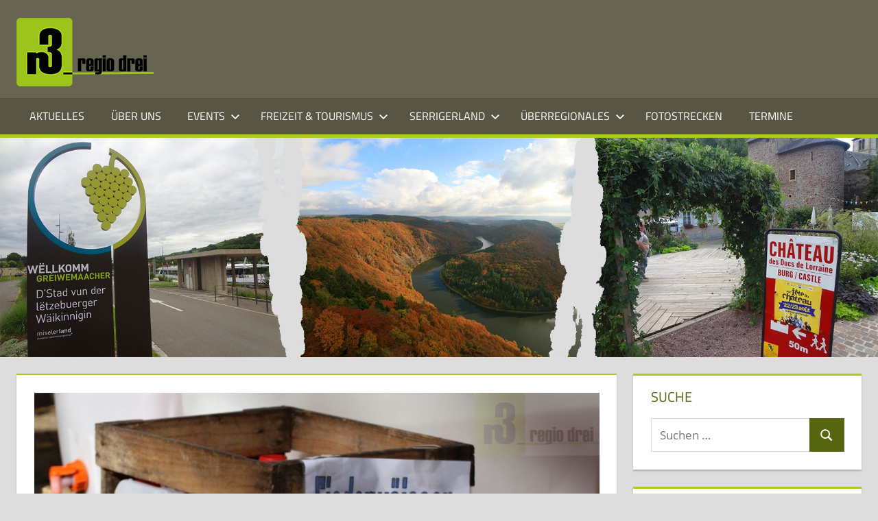

--- FILE ---
content_type: text/html; charset=UTF-8
request_url: https://regiodrei.de/weinfeste-und-wein-events-an-saar-und-mosel-im-september-2022/
body_size: 16869
content:
<!DOCTYPE html>
<html lang="de">

<head>
<meta charset="UTF-8">
<meta name="viewport" content="width=device-width, initial-scale=1">
<link rel="profile" href="http://gmpg.org/xfn/11">
<link rel="pingback" href="https://regiodrei.de/xmlrpc.php">

<title>Weinfeste und Wein-Events an Saar und Mosel im September 2022 &#8211; regiodrei.de</title>
<meta name='robots' content='max-image-preview:large' />
<link rel="alternate" type="application/rss+xml" title="regiodrei.de &raquo; Feed" href="https://regiodrei.de/feed/" />
<link rel="alternate" type="application/rss+xml" title="regiodrei.de &raquo; Kommentar-Feed" href="https://regiodrei.de/comments/feed/" />
<link rel="alternate" title="oEmbed (JSON)" type="application/json+oembed" href="https://regiodrei.de/wp-json/oembed/1.0/embed?url=https%3A%2F%2Fregiodrei.de%2Fweinfeste-und-wein-events-an-saar-und-mosel-im-september-2022%2F" />
<link rel="alternate" title="oEmbed (XML)" type="text/xml+oembed" href="https://regiodrei.de/wp-json/oembed/1.0/embed?url=https%3A%2F%2Fregiodrei.de%2Fweinfeste-und-wein-events-an-saar-und-mosel-im-september-2022%2F&#038;format=xml" />
<style id='wp-img-auto-sizes-contain-inline-css' type='text/css'>
img:is([sizes=auto i],[sizes^="auto," i]){contain-intrinsic-size:3000px 1500px}
/*# sourceURL=wp-img-auto-sizes-contain-inline-css */
</style>
<link rel='stylesheet' id='tortuga-theme-fonts-css' href='https://regiodrei.de/wp-content/fonts/8bbbdce9521d6d74c12ce0b2e4d71925.css?ver=20201110' type='text/css' media='all' />
<style id='wp-emoji-styles-inline-css' type='text/css'>

	img.wp-smiley, img.emoji {
		display: inline !important;
		border: none !important;
		box-shadow: none !important;
		height: 1em !important;
		width: 1em !important;
		margin: 0 0.07em !important;
		vertical-align: -0.1em !important;
		background: none !important;
		padding: 0 !important;
	}
/*# sourceURL=wp-emoji-styles-inline-css */
</style>
<link rel='stylesheet' id='wp-block-library-css' href='https://regiodrei.de/wp-includes/css/dist/block-library/style.min.css?ver=6.9' type='text/css' media='all' />
<style id='classic-theme-styles-inline-css' type='text/css'>
/*! This file is auto-generated */
.wp-block-button__link{color:#fff;background-color:#32373c;border-radius:9999px;box-shadow:none;text-decoration:none;padding:calc(.667em + 2px) calc(1.333em + 2px);font-size:1.125em}.wp-block-file__button{background:#32373c;color:#fff;text-decoration:none}
/*# sourceURL=/wp-includes/css/classic-themes.min.css */
</style>
<style id='global-styles-inline-css' type='text/css'>
:root{--wp--preset--aspect-ratio--square: 1;--wp--preset--aspect-ratio--4-3: 4/3;--wp--preset--aspect-ratio--3-4: 3/4;--wp--preset--aspect-ratio--3-2: 3/2;--wp--preset--aspect-ratio--2-3: 2/3;--wp--preset--aspect-ratio--16-9: 16/9;--wp--preset--aspect-ratio--9-16: 9/16;--wp--preset--color--black: #000000;--wp--preset--color--cyan-bluish-gray: #abb8c3;--wp--preset--color--white: #ffffff;--wp--preset--color--pale-pink: #f78da7;--wp--preset--color--vivid-red: #cf2e2e;--wp--preset--color--luminous-vivid-orange: #ff6900;--wp--preset--color--luminous-vivid-amber: #fcb900;--wp--preset--color--light-green-cyan: #7bdcb5;--wp--preset--color--vivid-green-cyan: #00d084;--wp--preset--color--pale-cyan-blue: #8ed1fc;--wp--preset--color--vivid-cyan-blue: #0693e3;--wp--preset--color--vivid-purple: #9b51e0;--wp--preset--color--primary: #dd5533;--wp--preset--color--secondary: #c43c1a;--wp--preset--color--tertiary: #aa2200;--wp--preset--color--accent: #3355dd;--wp--preset--color--highlight: #2bc41a;--wp--preset--color--light-gray: #f0f0f0;--wp--preset--color--gray: #999999;--wp--preset--color--dark-gray: #303030;--wp--preset--gradient--vivid-cyan-blue-to-vivid-purple: linear-gradient(135deg,rgb(6,147,227) 0%,rgb(155,81,224) 100%);--wp--preset--gradient--light-green-cyan-to-vivid-green-cyan: linear-gradient(135deg,rgb(122,220,180) 0%,rgb(0,208,130) 100%);--wp--preset--gradient--luminous-vivid-amber-to-luminous-vivid-orange: linear-gradient(135deg,rgb(252,185,0) 0%,rgb(255,105,0) 100%);--wp--preset--gradient--luminous-vivid-orange-to-vivid-red: linear-gradient(135deg,rgb(255,105,0) 0%,rgb(207,46,46) 100%);--wp--preset--gradient--very-light-gray-to-cyan-bluish-gray: linear-gradient(135deg,rgb(238,238,238) 0%,rgb(169,184,195) 100%);--wp--preset--gradient--cool-to-warm-spectrum: linear-gradient(135deg,rgb(74,234,220) 0%,rgb(151,120,209) 20%,rgb(207,42,186) 40%,rgb(238,44,130) 60%,rgb(251,105,98) 80%,rgb(254,248,76) 100%);--wp--preset--gradient--blush-light-purple: linear-gradient(135deg,rgb(255,206,236) 0%,rgb(152,150,240) 100%);--wp--preset--gradient--blush-bordeaux: linear-gradient(135deg,rgb(254,205,165) 0%,rgb(254,45,45) 50%,rgb(107,0,62) 100%);--wp--preset--gradient--luminous-dusk: linear-gradient(135deg,rgb(255,203,112) 0%,rgb(199,81,192) 50%,rgb(65,88,208) 100%);--wp--preset--gradient--pale-ocean: linear-gradient(135deg,rgb(255,245,203) 0%,rgb(182,227,212) 50%,rgb(51,167,181) 100%);--wp--preset--gradient--electric-grass: linear-gradient(135deg,rgb(202,248,128) 0%,rgb(113,206,126) 100%);--wp--preset--gradient--midnight: linear-gradient(135deg,rgb(2,3,129) 0%,rgb(40,116,252) 100%);--wp--preset--font-size--small: 13px;--wp--preset--font-size--medium: 20px;--wp--preset--font-size--large: 36px;--wp--preset--font-size--x-large: 42px;--wp--preset--spacing--20: 0.44rem;--wp--preset--spacing--30: 0.67rem;--wp--preset--spacing--40: 1rem;--wp--preset--spacing--50: 1.5rem;--wp--preset--spacing--60: 2.25rem;--wp--preset--spacing--70: 3.38rem;--wp--preset--spacing--80: 5.06rem;--wp--preset--shadow--natural: 6px 6px 9px rgba(0, 0, 0, 0.2);--wp--preset--shadow--deep: 12px 12px 50px rgba(0, 0, 0, 0.4);--wp--preset--shadow--sharp: 6px 6px 0px rgba(0, 0, 0, 0.2);--wp--preset--shadow--outlined: 6px 6px 0px -3px rgb(255, 255, 255), 6px 6px rgb(0, 0, 0);--wp--preset--shadow--crisp: 6px 6px 0px rgb(0, 0, 0);}:where(.is-layout-flex){gap: 0.5em;}:where(.is-layout-grid){gap: 0.5em;}body .is-layout-flex{display: flex;}.is-layout-flex{flex-wrap: wrap;align-items: center;}.is-layout-flex > :is(*, div){margin: 0;}body .is-layout-grid{display: grid;}.is-layout-grid > :is(*, div){margin: 0;}:where(.wp-block-columns.is-layout-flex){gap: 2em;}:where(.wp-block-columns.is-layout-grid){gap: 2em;}:where(.wp-block-post-template.is-layout-flex){gap: 1.25em;}:where(.wp-block-post-template.is-layout-grid){gap: 1.25em;}.has-black-color{color: var(--wp--preset--color--black) !important;}.has-cyan-bluish-gray-color{color: var(--wp--preset--color--cyan-bluish-gray) !important;}.has-white-color{color: var(--wp--preset--color--white) !important;}.has-pale-pink-color{color: var(--wp--preset--color--pale-pink) !important;}.has-vivid-red-color{color: var(--wp--preset--color--vivid-red) !important;}.has-luminous-vivid-orange-color{color: var(--wp--preset--color--luminous-vivid-orange) !important;}.has-luminous-vivid-amber-color{color: var(--wp--preset--color--luminous-vivid-amber) !important;}.has-light-green-cyan-color{color: var(--wp--preset--color--light-green-cyan) !important;}.has-vivid-green-cyan-color{color: var(--wp--preset--color--vivid-green-cyan) !important;}.has-pale-cyan-blue-color{color: var(--wp--preset--color--pale-cyan-blue) !important;}.has-vivid-cyan-blue-color{color: var(--wp--preset--color--vivid-cyan-blue) !important;}.has-vivid-purple-color{color: var(--wp--preset--color--vivid-purple) !important;}.has-black-background-color{background-color: var(--wp--preset--color--black) !important;}.has-cyan-bluish-gray-background-color{background-color: var(--wp--preset--color--cyan-bluish-gray) !important;}.has-white-background-color{background-color: var(--wp--preset--color--white) !important;}.has-pale-pink-background-color{background-color: var(--wp--preset--color--pale-pink) !important;}.has-vivid-red-background-color{background-color: var(--wp--preset--color--vivid-red) !important;}.has-luminous-vivid-orange-background-color{background-color: var(--wp--preset--color--luminous-vivid-orange) !important;}.has-luminous-vivid-amber-background-color{background-color: var(--wp--preset--color--luminous-vivid-amber) !important;}.has-light-green-cyan-background-color{background-color: var(--wp--preset--color--light-green-cyan) !important;}.has-vivid-green-cyan-background-color{background-color: var(--wp--preset--color--vivid-green-cyan) !important;}.has-pale-cyan-blue-background-color{background-color: var(--wp--preset--color--pale-cyan-blue) !important;}.has-vivid-cyan-blue-background-color{background-color: var(--wp--preset--color--vivid-cyan-blue) !important;}.has-vivid-purple-background-color{background-color: var(--wp--preset--color--vivid-purple) !important;}.has-black-border-color{border-color: var(--wp--preset--color--black) !important;}.has-cyan-bluish-gray-border-color{border-color: var(--wp--preset--color--cyan-bluish-gray) !important;}.has-white-border-color{border-color: var(--wp--preset--color--white) !important;}.has-pale-pink-border-color{border-color: var(--wp--preset--color--pale-pink) !important;}.has-vivid-red-border-color{border-color: var(--wp--preset--color--vivid-red) !important;}.has-luminous-vivid-orange-border-color{border-color: var(--wp--preset--color--luminous-vivid-orange) !important;}.has-luminous-vivid-amber-border-color{border-color: var(--wp--preset--color--luminous-vivid-amber) !important;}.has-light-green-cyan-border-color{border-color: var(--wp--preset--color--light-green-cyan) !important;}.has-vivid-green-cyan-border-color{border-color: var(--wp--preset--color--vivid-green-cyan) !important;}.has-pale-cyan-blue-border-color{border-color: var(--wp--preset--color--pale-cyan-blue) !important;}.has-vivid-cyan-blue-border-color{border-color: var(--wp--preset--color--vivid-cyan-blue) !important;}.has-vivid-purple-border-color{border-color: var(--wp--preset--color--vivid-purple) !important;}.has-vivid-cyan-blue-to-vivid-purple-gradient-background{background: var(--wp--preset--gradient--vivid-cyan-blue-to-vivid-purple) !important;}.has-light-green-cyan-to-vivid-green-cyan-gradient-background{background: var(--wp--preset--gradient--light-green-cyan-to-vivid-green-cyan) !important;}.has-luminous-vivid-amber-to-luminous-vivid-orange-gradient-background{background: var(--wp--preset--gradient--luminous-vivid-amber-to-luminous-vivid-orange) !important;}.has-luminous-vivid-orange-to-vivid-red-gradient-background{background: var(--wp--preset--gradient--luminous-vivid-orange-to-vivid-red) !important;}.has-very-light-gray-to-cyan-bluish-gray-gradient-background{background: var(--wp--preset--gradient--very-light-gray-to-cyan-bluish-gray) !important;}.has-cool-to-warm-spectrum-gradient-background{background: var(--wp--preset--gradient--cool-to-warm-spectrum) !important;}.has-blush-light-purple-gradient-background{background: var(--wp--preset--gradient--blush-light-purple) !important;}.has-blush-bordeaux-gradient-background{background: var(--wp--preset--gradient--blush-bordeaux) !important;}.has-luminous-dusk-gradient-background{background: var(--wp--preset--gradient--luminous-dusk) !important;}.has-pale-ocean-gradient-background{background: var(--wp--preset--gradient--pale-ocean) !important;}.has-electric-grass-gradient-background{background: var(--wp--preset--gradient--electric-grass) !important;}.has-midnight-gradient-background{background: var(--wp--preset--gradient--midnight) !important;}.has-small-font-size{font-size: var(--wp--preset--font-size--small) !important;}.has-medium-font-size{font-size: var(--wp--preset--font-size--medium) !important;}.has-large-font-size{font-size: var(--wp--preset--font-size--large) !important;}.has-x-large-font-size{font-size: var(--wp--preset--font-size--x-large) !important;}
:where(.wp-block-post-template.is-layout-flex){gap: 1.25em;}:where(.wp-block-post-template.is-layout-grid){gap: 1.25em;}
:where(.wp-block-term-template.is-layout-flex){gap: 1.25em;}:where(.wp-block-term-template.is-layout-grid){gap: 1.25em;}
:where(.wp-block-columns.is-layout-flex){gap: 2em;}:where(.wp-block-columns.is-layout-grid){gap: 2em;}
:root :where(.wp-block-pullquote){font-size: 1.5em;line-height: 1.6;}
/*# sourceURL=global-styles-inline-css */
</style>
<link rel='stylesheet' id='wpos-magnific-style-css' href='https://regiodrei.de/wp-content/plugins/album-and-image-gallery-plus-lightbox/assets/css/magnific-popup.css?ver=2.1.8' type='text/css' media='all' />
<link rel='stylesheet' id='wpos-slick-style-css' href='https://regiodrei.de/wp-content/plugins/album-and-image-gallery-plus-lightbox/assets/css/slick.css?ver=2.1.8' type='text/css' media='all' />
<link rel='stylesheet' id='aigpl-public-css-css' href='https://regiodrei.de/wp-content/plugins/album-and-image-gallery-plus-lightbox/assets/css/aigpl-public.css?ver=2.1.8' type='text/css' media='all' />
<link rel='stylesheet' id='ecwd-popup-style-css' href='https://regiodrei.de/wp-content/plugins/event-calendar-wd/css/ecwd_popup.css?ver=1.1.55_5bad42435baab' type='text/css' media='all' />
<link rel='stylesheet' id='ecwd_font-awesome-css' href='https://regiodrei.de/wp-content/plugins/event-calendar-wd/css/font-awesome/font-awesome.css?ver=1.1.55_5bad42435baab' type='text/css' media='all' />
<link rel='stylesheet' id='ecwd-public-css' href='https://regiodrei.de/wp-content/plugins/event-calendar-wd/css/style.css?ver=1.1.55_5bad42435baab' type='text/css' media='all' />
<style id='ecwd-public-inline-css' type='text/css'>
.ecwd-search{display: none;}
/*# sourceURL=ecwd-public-inline-css */
</style>
<link rel='stylesheet' id='tortuga-stylesheet-css' href='https://regiodrei.de/wp-content/themes/tortuga/style.css?ver=2.4.1' type='text/css' media='all' />
<style id='tortuga-stylesheet-inline-css' type='text/css'>
.site-title, .site-description, .type-post .entry-footer .post-navigation { position: absolute; clip: rect(1px, 1px, 1px, 1px); width: 1px; height: 1px; overflow: hidden; }
/*# sourceURL=tortuga-stylesheet-inline-css */
</style>
<link rel='stylesheet' id='tortuga-safari-flexbox-fixes-css' href='https://regiodrei.de/wp-content/themes/tortuga/assets/css/safari-flexbox-fixes.css?ver=20200420' type='text/css' media='all' />
<link rel='stylesheet' id='wpr-text-animations-css-css' href='https://regiodrei.de/wp-content/plugins/royal-elementor-addons/assets/css/lib/animations/text-animations.min.css?ver=1.7.1043' type='text/css' media='all' />
<link rel='stylesheet' id='wpr-addons-css-css' href='https://regiodrei.de/wp-content/plugins/royal-elementor-addons/assets/css/frontend.min.css?ver=1.7.1043' type='text/css' media='all' />
<link rel='stylesheet' id='font-awesome-5-all-css' href='https://regiodrei.de/wp-content/plugins/elementor/assets/lib/font-awesome/css/all.min.css?ver=1.7.1043' type='text/css' media='all' />
<script type="text/javascript" data-cfasync="false" src="https://regiodrei.de/wp-includes/js/jquery/jquery.min.js?ver=3.7.1" id="jquery-core-js"></script>
<script type="text/javascript" data-cfasync="false" src="https://regiodrei.de/wp-includes/js/jquery/jquery-migrate.min.js?ver=3.4.1" id="jquery-migrate-js"></script>
<script type="text/javascript" src="https://regiodrei.de/wp-content/themes/tortuga/assets/js/svgxuse.min.js?ver=1.2.6" id="svgxuse-js"></script>
<link rel="https://api.w.org/" href="https://regiodrei.de/wp-json/" /><link rel="alternate" title="JSON" type="application/json" href="https://regiodrei.de/wp-json/wp/v2/posts/33839" /><link rel="EditURI" type="application/rsd+xml" title="RSD" href="https://regiodrei.de/xmlrpc.php?rsd" />
<meta name="generator" content="WordPress 6.9" />
<link rel="canonical" href="https://regiodrei.de/weinfeste-und-wein-events-an-saar-und-mosel-im-september-2022/" />
<link rel='shortlink' href='https://regiodrei.de/?p=33839' />

        <script type="text/javascript">
            var jQueryMigrateHelperHasSentDowngrade = false;

			window.onerror = function( msg, url, line, col, error ) {
				// Break out early, do not processing if a downgrade reqeust was already sent.
				if ( jQueryMigrateHelperHasSentDowngrade ) {
					return true;
                }

				var xhr = new XMLHttpRequest();
				var nonce = '6444df5c3c';
				var jQueryFunctions = [
					'andSelf',
					'browser',
					'live',
					'boxModel',
					'support.boxModel',
					'size',
					'swap',
					'clean',
					'sub',
                ];
				var match_pattern = /\)\.(.+?) is not a function/;
                var erroredFunction = msg.match( match_pattern );

                // If there was no matching functions, do not try to downgrade.
                if ( null === erroredFunction || typeof erroredFunction !== 'object' || typeof erroredFunction[1] === "undefined" || -1 === jQueryFunctions.indexOf( erroredFunction[1] ) ) {
                    return true;
                }

                // Set that we've now attempted a downgrade request.
                jQueryMigrateHelperHasSentDowngrade = true;

				xhr.open( 'POST', 'https://regiodrei.de/wp-admin/admin-ajax.php' );
				xhr.setRequestHeader( 'Content-Type', 'application/x-www-form-urlencoded' );
				xhr.onload = function () {
					var response,
                        reload = false;

					if ( 200 === xhr.status ) {
                        try {
                        	response = JSON.parse( xhr.response );

                        	reload = response.data.reload;
                        } catch ( e ) {
                        	reload = false;
                        }
                    }

					// Automatically reload the page if a deprecation caused an automatic downgrade, ensure visitors get the best possible experience.
					if ( reload ) {
						location.reload();
                    }
				};

				xhr.send( encodeURI( 'action=jquery-migrate-downgrade-version&_wpnonce=' + nonce ) );

				// Suppress error alerts in older browsers
				return true;
			}
        </script>

		<meta name="generator" content="Elementor 3.34.1; features: additional_custom_breakpoints; settings: css_print_method-external, google_font-enabled, font_display-auto">
			<style>
				.e-con.e-parent:nth-of-type(n+4):not(.e-lazyloaded):not(.e-no-lazyload),
				.e-con.e-parent:nth-of-type(n+4):not(.e-lazyloaded):not(.e-no-lazyload) * {
					background-image: none !important;
				}
				@media screen and (max-height: 1024px) {
					.e-con.e-parent:nth-of-type(n+3):not(.e-lazyloaded):not(.e-no-lazyload),
					.e-con.e-parent:nth-of-type(n+3):not(.e-lazyloaded):not(.e-no-lazyload) * {
						background-image: none !important;
					}
				}
				@media screen and (max-height: 640px) {
					.e-con.e-parent:nth-of-type(n+2):not(.e-lazyloaded):not(.e-no-lazyload),
					.e-con.e-parent:nth-of-type(n+2):not(.e-lazyloaded):not(.e-no-lazyload) * {
						background-image: none !important;
					}
				}
			</style>
			<link rel="icon" href="https://regiodrei.de/wp-content/uploads/2025/12/cropped-Regio3_logo_neu-150x100.png" sizes="32x32" />
<link rel="icon" href="https://regiodrei.de/wp-content/uploads/2025/12/cropped-Regio3_logo_neu.png" sizes="192x192" />
<link rel="apple-touch-icon" href="https://regiodrei.de/wp-content/uploads/2025/12/cropped-Regio3_logo_neu.png" />
<meta name="msapplication-TileImage" content="https://regiodrei.de/wp-content/uploads/2025/12/cropped-Regio3_logo_neu.png" />
		<style type="text/css" id="wp-custom-css">
			.comments-area{
	display: none;
}

.meta-comments{
	display: none;
}
/*
.main-navigation-toggle::after{
	background: #597a42;
}

.main-navigation-toggle::before{
	background: #597a42;
}


h2.entry-title{
	color: #597a42;
}

.entry-title a:link, .entry-title a:visited{
	color: #597a42;
}
*/

.main-navigation ul li a:hover{
	background-color: #accb20;
}

.main-navigation ul li.current-menu-item > a {
	background-color: #accb20;
}
.main-navigation > ul{
	border-top: none;
}

.primary-menu-toggle {
	background: #accb20;
}

.primary-menu-toggle:hover{
	background: #accb20;
}

blockquote{
	border-left: 3px solid #accb20;
}

a{
	color: #566510;
}

a:link,
a:visited{
	color: #566510;
}

button,
input[type="button"],
input[type="reset"],
input[type="submit"]{
	background: #566510;
}

.screen-reader-text:hover,
.screen-reader-text:active,
.screen-reader-text:focus{
	color: #566510;
}

.site-header{
	background: #676451;
}

.primary-navigation-wrap{
	border-bottom: 5px solid #accb20;
}

.main-navigation-menu a:hover,
.main-navigation-menu a:active{
	background: #accb20;
}
	
.main-navigation-menu ul {
	border-top: 5px solid #accb20;
}

.main-navigation-menu li.current-menu-item > a{
	background: #accb20;
}

.mega-menu-content .widget_meta ul li a:hover,
.mega-menu-content .widget_pages ul li a:hover,
.mega-menu-content .widget_categories ul li a:hover,
.mega-menu-content .widget_archive ul li a:hover{
	background: #accb20;
}
	
.widget{
	border-top: 3px solid #accb20;
}

.widget-title{
	color: #566510;
}

.widget-magazine-posts-columns .magazine-posts-columns .magazine-posts-columns-content{
	border-top: 3px solid #accb20;
}

.type-post,
.type-page,
.type-attachment,
.comments-area{
	border-top: 3px solid #accb20;
}

.entry-title a:link,
.entry-title a:visited{
	color: #566510;
}

.more-link{
	background: #566510;
}

.widget_tag_cloud .tagcloud a:hover,
.widget_tag_cloud .tagcloud a:active,
.entry-tags .meta-tags a:hover,
.entry-tags .meta-tags a:active{
	background: #566510;
}

.post-navigation .nav-links a{
	background: #566510;
}

.pagination a:hover,
.pagination a:active,
.pagination .current{
	background: #566510;
}

.infinite-scroll #infinite-handle span:hover{
	background: #566510;
}

.page-header{
	border-top: 3px solid #accb20;
}

.comments-header .comments-title,
.comment-reply-title span{
	color: #566510;
}

.footer-wrap{
	background: #676451;
}

@media only screen and (max-width: 60em){
	.main-navigation-toggle{
		background: #accb20;
	}
	.main-navigation-toggle:hover,
	.main-navigation-toggle:focus,
	.main-navigation-toggle:active{
		background: #566510;
	}
	.main-navigation-menu{
		border-top: 5px solid #accb20;
	}
	.main-navigation-menu .submenu-dropdown-toggle:hover,
	.main-navigation-menu .submenu-dropdown-toggle:active{
		background: #566510;
	}
}

.magazine-widgets-placeholder .magazine-widgets-placeholder-title{
	color: #566510;
	border: 2px dashed #566510;
}

.archive-title, .page-title, .entry-title{
	color: #566510;
}

.type-post, .type-page, .type-attachment, .comments-area, .site-main > article:not(.type-post):not(.type-page):not(.type-attachment), .post-wrapper > .post-column > article:not(.type-post):not(.type-page):not(.type-attachment) {
	border-top: 2px solid #accb20;
}
.site-branding{
	width: 100%;
	margin: 0px;
}

.site-description{
	margin-top: 65px;
	font-size: 18px
}

.credit-link{
	display: none;
}


.ccfic {
    float: left;
		width: 75%;
    margin: 0;
    padding: 0.2em 0.6em;
    font-size: 11px;
    font-size: 0.6875rem;
    color: #777;
}

#post-wrapper .ccfic-text{
	display: none;
}

#post-wrapper .ccfic-source{
	display: none;
}

#post-wrapper .customize-unpreviewable{
	display: none;
}


@media only screen and (max-width: 672px){
	.day-without-date .day-number{
		display: none;
	}
		}
}


@media only screen and (max-width: 672px){
	ul{
		font-size: 12px;
	}
	
}

@media only screen and (min-width: 672px) and (max-width: 1024px){
	ul{
		font-size: 14px;
	}
}

.post-column article{
	background-color: white;
}		</style>
		<style id="wpr_lightbox_styles">
				.lg-backdrop {
					background-color: rgba(0,0,0,0.6) !important;
				}
				.lg-toolbar,
				.lg-dropdown {
					background-color: rgba(0,0,0,0.8) !important;
				}
				.lg-dropdown:after {
					border-bottom-color: rgba(0,0,0,0.8) !important;
				}
				.lg-sub-html {
					background-color: rgba(0,0,0,0.8) !important;
				}
				.lg-thumb-outer,
				.lg-progress-bar {
					background-color: #444444 !important;
				}
				.lg-progress {
					background-color: #a90707 !important;
				}
				.lg-icon {
					color: #efefef !important;
					font-size: 20px !important;
				}
				.lg-icon.lg-toogle-thumb {
					font-size: 24px !important;
				}
				.lg-icon:hover,
				.lg-dropdown-text:hover {
					color: #ffffff !important;
				}
				.lg-sub-html,
				.lg-dropdown-text {
					color: #efefef !important;
					font-size: 14px !important;
				}
				#lg-counter {
					color: #efefef !important;
					font-size: 14px !important;
				}
				.lg-prev,
				.lg-next {
					font-size: 35px !important;
				}

				/* Defaults */
				.lg-icon {
				background-color: transparent !important;
				}

				#lg-counter {
				opacity: 0.9;
				}

				.lg-thumb-outer {
				padding: 0 10px;
				}

				.lg-thumb-item {
				border-radius: 0 !important;
				border: none !important;
				opacity: 0.5;
				}

				.lg-thumb-item.active {
					opacity: 1;
				}
	         </style></head>

<body class="wp-singular post-template-default single single-post postid-33839 single-format-standard wp-custom-logo wp-embed-responsive wp-theme-tortuga ecwd-theme-tortuga post-layout-two-columns post-layout-columns author-hidden comments-hidden elementor-default elementor-kit-17081">

	
	<div id="page" class="hfeed site">

		<a class="skip-link screen-reader-text" href="#content">Zum Inhalt springen</a>

		
		
		<header id="masthead" class="site-header clearfix" role="banner">

			<div class="header-main container clearfix">

				<div id="logo" class="site-branding clearfix">

					<a href="https://regiodrei.de/" class="custom-logo-link" rel="home"><img width="200" height="100" src="https://regiodrei.de/wp-content/uploads/2025/12/cropped-Regio3_logo_neu.png" class="custom-logo" alt="regiodrei.de" decoding="async" /></a>					
			<p class="site-title"><a href="https://regiodrei.de/" rel="home">regiodrei.de</a></p>

								
			<p class="site-description">Informationen über die Region Mosel und Saar im Dreiländereck</p>

			
				</div><!-- .site-branding -->

				<div class="header-widgets clearfix">

					
				</div><!-- .header-widgets -->

			</div><!-- .header-main -->

			

	<div id="main-navigation-wrap" class="primary-navigation-wrap">

		<div class="primary-navigation-container container">

			
			<button class="primary-menu-toggle menu-toggle" aria-controls="primary-menu" aria-expanded="false" >
				<svg class="icon icon-menu" aria-hidden="true" role="img"> <use xlink:href="https://regiodrei.de/wp-content/themes/tortuga/assets/icons/genericons-neue.svg#menu"></use> </svg><svg class="icon icon-close" aria-hidden="true" role="img"> <use xlink:href="https://regiodrei.de/wp-content/themes/tortuga/assets/icons/genericons-neue.svg#close"></use> </svg>				<span class="menu-toggle-text">Menü</span>
			</button>

			<div class="primary-navigation">

				<nav id="site-navigation" class="main-navigation" role="navigation"  aria-label="Primäres Menü">

					<ul id="primary-menu" class="menu"><li id="menu-item-8294" class="menu-item menu-item-type-custom menu-item-object-custom menu-item-home menu-item-8294"><a href="https://regiodrei.de/">Aktuelles</a></li>
<li id="menu-item-12625" class="menu-item menu-item-type-post_type menu-item-object-page menu-item-12625"><a href="https://regiodrei.de/ueber-uns/">Über Uns</a></li>
<li id="menu-item-8268" class="menu-item menu-item-type-taxonomy menu-item-object-category current-post-ancestor menu-item-has-children menu-item-8268"><a href="https://regiodrei.de/category/events/">Events<svg class="icon icon-expand" aria-hidden="true" role="img"> <use xlink:href="https://regiodrei.de/wp-content/themes/tortuga/assets/icons/genericons-neue.svg#expand"></use> </svg></a>
<ul class="sub-menu">
	<li id="menu-item-8269" class="menu-item menu-item-type-taxonomy menu-item-object-category menu-item-8269"><a href="https://regiodrei.de/category/events/fastnacht-karneval/">Fastnacht/Karneval</a></li>
	<li id="menu-item-8270" class="menu-item menu-item-type-taxonomy menu-item-object-category menu-item-8270"><a href="https://regiodrei.de/category/events/festumzuege/">Festumzüge</a></li>
	<li id="menu-item-8271" class="menu-item menu-item-type-taxonomy menu-item-object-category menu-item-8271"><a href="https://regiodrei.de/category/events/karl-may-festspiele/">Karl-May-Festspiele</a></li>
	<li id="menu-item-8272" class="menu-item menu-item-type-taxonomy menu-item-object-category menu-item-8272"><a href="https://regiodrei.de/category/events/merziger-oktoberfestwoche/">Merziger Oktoberfestwoche</a></li>
	<li id="menu-item-8273" class="menu-item menu-item-type-taxonomy menu-item-object-category menu-item-8273"><a href="https://regiodrei.de/category/events/oktoberfeste/">Volksfeste</a></li>
	<li id="menu-item-8274" class="menu-item menu-item-type-taxonomy menu-item-object-category menu-item-8274"><a href="https://regiodrei.de/category/events/sonstige-events/">Sonstige Events</a></li>
	<li id="menu-item-8275" class="menu-item menu-item-type-taxonomy menu-item-object-category current-post-ancestor current-menu-parent current-post-parent menu-item-8275"><a href="https://regiodrei.de/category/events/weinfeste/">Weinfeste</a></li>
</ul>
</li>
<li id="menu-item-8277" class="menu-item menu-item-type-taxonomy menu-item-object-category menu-item-has-children menu-item-8277"><a href="https://regiodrei.de/category/freizeittourismus/">Freizeit &amp; Tourismus<svg class="icon icon-expand" aria-hidden="true" role="img"> <use xlink:href="https://regiodrei.de/wp-content/themes/tortuga/assets/icons/genericons-neue.svg#expand"></use> </svg></a>
<ul class="sub-menu">
	<li id="menu-item-8278" class="menu-item menu-item-type-taxonomy menu-item-object-category menu-item-8278"><a href="https://regiodrei.de/category/freizeittourismus/eisenbahnromantik/">Eisenbahnromantik</a></li>
	<li id="menu-item-19283" class="menu-item menu-item-type-taxonomy menu-item-object-category menu-item-19283"><a href="https://regiodrei.de/category/freizeittourismus/kochen-mit-lotte-und-heinz-guenter/">Kochen mit Lotte und Heinz Günter</a></li>
	<li id="menu-item-8279" class="menu-item menu-item-type-taxonomy menu-item-object-category menu-item-8279"><a href="https://regiodrei.de/category/freizeittourismus/kultur/">Kultur</a></li>
	<li id="menu-item-8280" class="menu-item menu-item-type-taxonomy menu-item-object-category menu-item-8280"><a href="https://regiodrei.de/category/freizeittourismus/sehenswuerdigkeiten/">Sehenswürdigkeiten</a></li>
	<li id="menu-item-8281" class="menu-item menu-item-type-taxonomy menu-item-object-category menu-item-8281"><a href="https://regiodrei.de/category/freizeittourismus/sport/">Sport</a></li>
	<li id="menu-item-8282" class="menu-item menu-item-type-taxonomy menu-item-object-category menu-item-8282"><a href="https://regiodrei.de/category/freizeittourismus/wandern/">Wandern</a></li>
	<li id="menu-item-8283" class="menu-item menu-item-type-taxonomy menu-item-object-category menu-item-8283"><a href="https://regiodrei.de/category/freizeittourismus/weihnachten/">Weihnachten</a></li>
	<li id="menu-item-8284" class="menu-item menu-item-type-taxonomy menu-item-object-category menu-item-8284"><a href="https://regiodrei.de/category/freizeittourismus/wintersport/">Wintersport</a></li>
</ul>
</li>
<li id="menu-item-8286" class="menu-item menu-item-type-taxonomy menu-item-object-category menu-item-has-children menu-item-8286"><a href="https://regiodrei.de/category/serrigerland/">Serrigerland<svg class="icon icon-expand" aria-hidden="true" role="img"> <use xlink:href="https://regiodrei.de/wp-content/themes/tortuga/assets/icons/genericons-neue.svg#expand"></use> </svg></a>
<ul class="sub-menu">
	<li id="menu-item-8287" class="menu-item menu-item-type-taxonomy menu-item-object-category menu-item-8287"><a href="https://regiodrei.de/category/serrigerland/serrig/">Serrig</a></li>
	<li id="menu-item-24962" class="menu-item menu-item-type-taxonomy menu-item-object-category menu-item-24962"><a href="https://regiodrei.de/category/serrigerland/serriger-fastnacht/">Serriger Fastnacht</a></li>
</ul>
</li>
<li id="menu-item-8288" class="menu-item menu-item-type-taxonomy menu-item-object-category current-post-ancestor current-menu-parent current-post-parent menu-item-has-children menu-item-8288"><a href="https://regiodrei.de/category/ueberregionales/">Überregionales<svg class="icon icon-expand" aria-hidden="true" role="img"> <use xlink:href="https://regiodrei.de/wp-content/themes/tortuga/assets/icons/genericons-neue.svg#expand"></use> </svg></a>
<ul class="sub-menu">
	<li id="menu-item-8289" class="menu-item menu-item-type-taxonomy menu-item-object-category menu-item-8289"><a href="https://regiodrei.de/category/ueberregionales/kultur-freizeit-tourismus-sport/">Kultur/Freizeit/Tourismus/Sport</a></li>
	<li id="menu-item-8290" class="menu-item menu-item-type-taxonomy menu-item-object-category menu-item-8290"><a href="https://regiodrei.de/category/ueberregionales/schwaebisch-alemannische-fasnacht/">Schwäbisch-Alemannische Fasnacht</a></li>
	<li id="menu-item-8298" class="menu-item menu-item-type-taxonomy menu-item-object-category menu-item-8298"><a href="https://regiodrei.de/category/veranstaltungen/">Veranstaltungen</a></li>
</ul>
</li>
<li id="menu-item-8293" class="menu-item menu-item-type-post_type menu-item-object-page menu-item-8293"><a href="https://regiodrei.de/fotostrecken/">Fotostrecken</a></li>
<li id="menu-item-8292" class="menu-item menu-item-type-post_type menu-item-object-page menu-item-8292"><a href="https://regiodrei.de/termine/">Termine</a></li>
</ul>				</nav><!-- #site-navigation -->

			</div><!-- .primary-navigation -->

		</div>

	</div>



		</header><!-- #masthead -->

		
		
			<div id="headimg" class="header-image">

			
				<img fetchpriority="high" src="https://regiodrei.de/wp-content/uploads/2018/08/cropped-header_neu-1.jpg" srcset="https://regiodrei.de/wp-content/uploads/2018/08/cropped-header_neu-1.jpg 1920w, https://regiodrei.de/wp-content/uploads/2018/08/cropped-header_neu-1-300x75.jpg 300w, https://regiodrei.de/wp-content/uploads/2018/08/cropped-header_neu-1-768x192.jpg 768w, https://regiodrei.de/wp-content/uploads/2018/08/cropped-header_neu-1-1024x256.jpg 1024w" width="1920" height="480" alt="regiodrei.de">

			
			</div>

			
		
		<div id="content" class="site-content container clearfix">

	<section id="primary" class="content-single content-area">
		<main id="main" class="site-main" role="main">

		
<article id="post-33839" class="post-33839 post type-post status-publish format-standard has-post-thumbnail hentry category-ueberregionales category-weinfeste">

	<img width="900" height="400" src="https://regiodrei.de/wp-content/uploads/2019/09/weinfeste-saar-und-mosel-7.jpg" class="attachment-post-thumbnail size-post-thumbnail wp-post-image" alt="Weinfeste an Saar und Mosel" decoding="async" srcset="https://regiodrei.de/wp-content/uploads/2019/09/weinfeste-saar-und-mosel-7.jpg 900w, https://regiodrei.de/wp-content/uploads/2019/09/weinfeste-saar-und-mosel-7-300x133.jpg 300w, https://regiodrei.de/wp-content/uploads/2019/09/weinfeste-saar-und-mosel-7-768x341.jpg 768w" sizes="(max-width: 900px) 100vw, 900px" /><div class="ccfic"></div>
	<header class="entry-header">

		<h1 class="entry-title">Weinfeste und Wein-Events an Saar und Mosel im September 2022</h1>
		<div class="entry-meta"><span class="meta-date"><svg class="icon icon-standard" aria-hidden="true" role="img"> <use xlink:href="https://regiodrei.de/wp-content/themes/tortuga/assets/icons/genericons-neue.svg#standard"></use> </svg><a href="https://regiodrei.de/weinfeste-und-wein-events-an-saar-und-mosel-im-september-2022/" title="9:30" rel="bookmark"><time class="entry-date published updated" datetime="2022-09-05T09:30:00+02:00">September 5, 2022</time></a></span><span class="meta-author"> <svg class="icon icon-user" aria-hidden="true" role="img"> <use xlink:href="https://regiodrei.de/wp-content/themes/tortuga/assets/icons/genericons-neue.svg#user"></use> </svg><span class="author vcard"><a class="url fn n" href="https://regiodrei.de/author/regio3/" title="Alle Beiträge von Regiodrei anzeigen" rel="author">Regiodrei</a></span></span><span class="meta-category"> <svg class="icon icon-category" aria-hidden="true" role="img"> <use xlink:href="https://regiodrei.de/wp-content/themes/tortuga/assets/icons/genericons-neue.svg#category"></use> </svg><a href="https://regiodrei.de/category/ueberregionales/" rel="category tag">Überregionales</a>, <a href="https://regiodrei.de/category/events/weinfeste/" rel="category tag">Weinfeste</a></span></div>
	</header><!-- .entry-header -->

	<div class="entry-content clearfix">

		
<p><strong>Besucherinnen und Besucher von nah und fern besuchen jedes Jahr die Weinfeste an der Saar und Mosel. In den Winzerorten werden auch im September wieder zahlreiche Veranstaltungen rund um den Wein angeboten.&nbsp;</strong></p>



<p><strong>Weinfeste und Wein-Events (Auswahl)</strong></p>



<p class="has-light-gray-background-color has-background">Extra-Tipp: <a href="https://regiodrei.de/orscholz-erntedank-und-heimatfest-mit-bauernmarkt-bunter-festzug-durch-den-ort">Erntedank- und Heimatfest in Orscholz</a> vom 16. bis 18. September 2022.</p>



<p>Ort: <strong>Serrig</strong> (Saar)</p>



<ul class="wp-block-list">
<li>Was:&nbsp;<strong>Weinwanderung</strong> mit Jörg Meier</li>



<li>Vom Saarstein zum Würtzberg. Eine Wanderung durch die Weinlagen von Serrig vor dem &#8222;Tor zum Saarwein&#8220;</li>



<li>Beginn: Samstag, 03. September 2022</li>



<li>Wo: Serrig, Bahnhof 13 Uhr</li>



<li>Strecke: ca. 6,0 km, Leistungen &amp; Preis: geführte Wanderung, Verkostung von 1 Sekt &amp; 4 Weinen sowie Sprudel, anschließend Einkehr in der Saarvinothek mit Winzertapas. Preis pro Person: 50 €.</li>



<li>Anmeldung unter: <a href="https://www.weinsein-saar.de/kontakt/">https://www.weinsein-saar.de/kontakt/</a></li>
</ul>



<p>Ort: <strong>Saarburg</strong> (Saar)</p>



<ul class="wp-block-list">
<li>Was: <strong>Saarweinfest</strong> in Saarburg</li>



<li>Beginn/Ende: Freitag, 03. September bis Montag. 05. August</li>



<li>Wo: Im Staden</li>



<li>Weinstraße Krönung der Saar-Obermosel-Weinhoheiten, Musik-Feuerwerk, Kinderprogramm</li>



<li>Großer Festzug am Sonntag </li>



<li>Externer Link <a href="https://www.saarweinfest.de/">www.saarweinfest.de</a></li>
</ul>



<p>Ort: <strong>Bernkastel-Kues</strong> (Mosel)</p>



<ul class="wp-block-list">
<li>Was:&nbsp;<strong>Weinfes</strong>t <strong>der Mittelmosel</strong></li>



<li>Beginn/Ende: Donnerstag, 01. September 2022 bis Dienstag, 06. September 2022</li>



<li>Weintraße, Weinprobierabend, Höhenfeuerwerk, Familientag</li>



<li>Wo: Stadtbereich, Vergnügungspark</li>



<li>Externer Link: <a href="https://www.bernkastel.de/veranstaltungen/weinfest-der-mittelmosel/programm">Programm</a></li>
</ul>



<figure class="wp-block-image size-full"><img loading="lazy" decoding="async" width="900" height="400" src="https://regiodrei.de/wp-content/uploads/2022/09/grafik-6.png" alt="" class="wp-image-33867" srcset="https://regiodrei.de/wp-content/uploads/2022/09/grafik-6.png 900w, https://regiodrei.de/wp-content/uploads/2022/09/grafik-6-300x133.png 300w, https://regiodrei.de/wp-content/uploads/2022/09/grafik-6-768x341.png 768w" sizes="(max-width: 900px) 100vw, 900px" /></figure>



<p>Ort: <strong>Gevenmacher/Luxemburg</strong> (Mosel)</p>



<ul class="wp-block-list">
<li>Was:&nbsp;<strong>Wein</strong>&#8211; <strong>und Traubenfest</strong></li>



<li>Beginn/Ende: Freitag, 09. September 2022 bis Sonntag, 11. August 2022</li>



<li>Afterwork, Krönung der Luxemburger Weinkönigin, Konzert, Live-Musik</li>



<li>Umzug am Sonntag (15.00 Uhr)</li>



<li>Wo: Moartplatz, Ort, Sporthalle (Krönung), Moselufer</li>



<li>Externer Link: <a href="https://www.waifest.lu/">www.waifest.lu</a> </li>
</ul>



<p>Ort:&nbsp;<strong>Ortsteil Zeltingen</strong>, Zeltingen-Rachtig (Mosel)</p>



<ul class="wp-block-list">
<li>Was:&nbsp;<strong>3. Zeltinger Wein&amp;Genuss Route</strong></li>



<li>Beginn/Ende: Freitag, 09. September 2022 bis Sonntag, 11. September 2022</li>



<li>Wo: 11 Winzer und Wirtsleute öffnen Tür und Tor </li>



<li>Webseite: <a href="https://www.zeltingen-rachtig.de/events/veranstaltungen">https://www.zeltingen-rachtig.de/events/veranstaltungen</a></li>
</ul>



<p>Ort:&nbsp;<strong>Wintrich&nbsp;</strong>(Mosel)</p>



<ul class="wp-block-list">
<li>Was:&nbsp;<strong>42.</strong> <strong>Weinfest</strong></li>



<li>Beginn/Ende: Freitag, 09. September 2022 bis Sonntag, 11. September 2022</li>



<li>Wo: Um die Festhalle Vindriacum</li>



<li>Krönung der neuen Weinkönigin, Festumzug, Livemusik, Showabend</li>



<li>Externer <a href="https://wintrich-mosel.de/en/wintricher-weinfest">Eventlink</a></li>
</ul>



<figure class="wp-block-image size-full"><img loading="lazy" decoding="async" width="900" height="400" src="https://regiodrei.de/wp-content/uploads/2022/09/grafik-8.png" alt="" class="wp-image-33871" srcset="https://regiodrei.de/wp-content/uploads/2022/09/grafik-8.png 900w, https://regiodrei.de/wp-content/uploads/2022/09/grafik-8-300x133.png 300w, https://regiodrei.de/wp-content/uploads/2022/09/grafik-8-768x341.png 768w" sizes="(max-width: 900px) 100vw, 900px" /></figure>



<p>Ort:&nbsp;<strong>Wormeldange/Luxemburg&nbsp;</strong>(Mosel)</p>



<ul class="wp-block-list">
<li>Was:&nbsp;<strong>21.</strong> <strong>Riesling Open</strong></li>



<li>Beginn/Ende: Freitag, 16. September 2022 bis Sonntag, 18. September 2022</li>



<li>Wo: Kulturzentrum, Keller der Winzer</li>



<li>Inthronisation der Rieslingkönigin Céline um 20:00 Uhr im Kulturzentrum, Öffentliche Rieslingverkostung, Tag der offenen Tür</li>



<li>Externer <a href="https://www.rieslingopen.com/">Eventlink</a></li>
</ul>



<p>Ort:&nbsp;<strong>Feller Markt&nbsp;</strong>(Mosel)</p>



<ul class="wp-block-list">
<li>Was:&nbsp;<strong>Markt &amp; Wein</strong> &#8211; Das Dorf im Festzelt</li>



<li>Beginn/Ende: Freitag, 16. September 2022 bis Montag, 16. September 2022</li>



<li>Erlebnis Weinprobe, Live-Musik mit Tanz, Bauernmarkt, Viehprämierung</li>



<li>Externer <a href="https://www.fellermarkt-mosel.de/programm/">Eventlink</a></li>
</ul>



<p>Ort:&nbsp;<strong>Neef&nbsp;</strong>(Mosel)</p>



<ul class="wp-block-list">
<li>Was:&nbsp;<strong>35. Straßenweinfest</strong> und 7. Künstler- und Handwerkermarkt</li>



<li>Beginn/Ende: Freitag, 23. September 2022 bis Sonntag, 25. September 2022</li>



<li>Wo: Alter Ortskern</li>



<li>Externer <a href="http://www.neefmosel.de/index.php/urlaub-freizeit/veranstaltungen/strassenweinfest">Eventlink</a></li>
</ul>



<p class="has-light-gray-background-color has-background"><a href="https://regiodrei.de/weinfeste-und-wein-events-an-saar-und-mosel-im-oktober-november-2022">Weinfest &amp; Weinevents im Okober/November 2022</a></p>



<figure class="wp-block-image size-full"><img loading="lazy" decoding="async" width="900" height="400" src="https://regiodrei.de/wp-content/uploads/2022/09/grafik-9.png" alt="" class="wp-image-33875" srcset="https://regiodrei.de/wp-content/uploads/2022/09/grafik-9.png 900w, https://regiodrei.de/wp-content/uploads/2022/09/grafik-9-300x133.png 300w, https://regiodrei.de/wp-content/uploads/2022/09/grafik-9-768x341.png 768w" sizes="(max-width: 900px) 100vw, 900px" /></figure>



<hr class="wp-block-separator has-text-color has-highlight-color has-alpha-channel-opacity has-highlight-background-color has-background is-style-wide"/>



<p><strong>Hinweis zu Veranstaltungen</strong></p>



<p>Veranstaltungen können in Zeiten der Corona-Pandemie auch kurzfristig abgesagt oder verschoben werden. Auch die Bedingungen und Regeln für die Duchführung vor Ort können sich ändern. Bitte informieren Sie sich vor einem möglichen Besuch noch einmal, ob und unter welchen Bedingungen die von Ihnen gewählte Veranstaltung stattfindet. Unsere Angaben sind deshalb ohne Gewähr.</p>



<p>Ihre Veranstaltung können Sie uns für die Veröffentlichung per E-Mail melden. Eine Garantie für die Veröffentlichung kann nicht gegeben werden. Aufgenommen werden nur öffentliche Veranstaltungen. Einfach Text an<strong>&nbsp;redaktion@regiodrei.de</strong></p>



<hr class="wp-block-separator has-text-color has-highlight-color has-alpha-channel-opacity has-highlight-background-color has-background is-style-wide"/>



<p>Die auf der Seite verwendeten Bilder stammen von regiodrei.de</p>



<p class="has-text-align-right">Stand: 02.09.2022, 11:30 Uhr, AUTOR: regiodrei.de</p>



<p></p>

		
	</div><!-- .entry-content -->

	<footer class="entry-footer">

						
	</footer><!-- .entry-footer -->

</article>

		</main><!-- #main -->
	</section><!-- #primary -->

	
	<section id="secondary" class="sidebar widget-area clearfix" role="complementary">

		<div class="widget-wrap"><aside id="search-8" class="widget widget_search clearfix"><div class="widget-header"><h3 class="widget-title">Suche</h3></div>
<form role="search" method="get" class="search-form" action="https://regiodrei.de/">
	<label>
		<span class="screen-reader-text">Suchen nach:</span>
		<input type="search" class="search-field"
			placeholder="Suchen …"
			value="" name="s"
			title="Suchen nach:" />
	</label>
	<button type="submit" class="search-submit">
		<svg class="icon icon-search" aria-hidden="true" role="img"> <use xlink:href="https://regiodrei.de/wp-content/themes/tortuga/assets/icons/genericons-neue.svg#search"></use> </svg>		<span class="screen-reader-text">Suchen</span>
	</button>
</form>
</aside></div><div class="widget-wrap"><aside id="block-10" class="widget widget_block clearfix">
<div class="wp-block-group"><div class="wp-block-group__inner-container is-layout-flow wp-block-group-is-layout-flow">
<h2 class="wp-block-heading">Der Fotoblick</h2>



<figure class="wp-block-image size-full"><a href="https://regiodrei.de/fotostrecken-winter/?album=24461&amp;album_ses=1#aigpl-album-gallery-1"><img loading="lazy" decoding="async" width="500" height="366" src="https://regiodrei.de/wp-content/uploads/2025/12/winterbilder_fotostrecke_regiodrei_12345432.jpg" alt="" class="wp-image-52315" srcset="https://regiodrei.de/wp-content/uploads/2025/12/winterbilder_fotostrecke_regiodrei_12345432.jpg 500w, https://regiodrei.de/wp-content/uploads/2025/12/winterbilder_fotostrecke_regiodrei_12345432-300x220.jpg 300w" sizes="(max-width: 500px) 100vw, 500px" /></a><figcaption class="wp-element-caption"><a href="https://regiodrei.de/fotostrecken-winter/?album=24461&amp;album_ses=1#aigpl-album-gallery-1">Winterimpressionen (133 Bilder)</a></figcaption></figure>



<p></p>
</div></div>
</aside></div><div class="widget-wrap"><aside id="categories-6" class="widget widget_categories clearfix"><div class="widget-header"><h3 class="widget-title">Kategorien</h3></div>
			<ul>
					<li class="cat-item cat-item-14"><a href="https://regiodrei.de/category/aktuelles/">Aktuelles</a>
</li>
	<li class="cat-item cat-item-38"><a href="https://regiodrei.de/category/allgemeine-information/">Allgemeine Information</a>
</li>
	<li class="cat-item cat-item-53"><a href="https://regiodrei.de/category/freizeittourismus/eisenbahnromantik/">Eisenbahnromantik</a>
</li>
	<li class="cat-item cat-item-15"><a href="https://regiodrei.de/category/events/">Events</a>
</li>
	<li class="cat-item cat-item-16"><a href="https://regiodrei.de/category/events/fastnacht-karneval/">Fastnacht/Karneval</a>
</li>
	<li class="cat-item cat-item-20"><a href="https://regiodrei.de/category/events/festumzuege/">Festumzüge</a>
</li>
	<li class="cat-item cat-item-44"><a href="https://regiodrei.de/category/fotostrecken/">Fotostrecken</a>
</li>
	<li class="cat-item cat-item-22"><a href="https://regiodrei.de/category/freizeittourismus/">Freizeit &amp; Tourismus</a>
</li>
	<li class="cat-item cat-item-17"><a href="https://regiodrei.de/category/events/karl-may-festspiele/">Karl-May-Festspiele</a>
</li>
	<li class="cat-item cat-item-66"><a href="https://regiodrei.de/category/freizeittourismus/kochen-mit-lotte-und-heinz-guenter/">Kochen mit Lotte und Heinz Günter</a>
</li>
	<li class="cat-item cat-item-24"><a href="https://regiodrei.de/category/freizeittourismus/kultur/">Kultur</a>
</li>
	<li class="cat-item cat-item-32"><a href="https://regiodrei.de/category/ueberregionales/kultur-freizeit-tourismus-sport/">Kultur/Freizeit/Tourismus/Sport</a>
</li>
	<li class="cat-item cat-item-52"><a href="https://regiodrei.de/category/events/merziger-oktoberfestwoche/">Merziger Oktoberfestwoche</a>
</li>
	<li class="cat-item cat-item-45"><a href="https://regiodrei.de/category/politik/">Politik</a>
</li>
	<li class="cat-item cat-item-33"><a href="https://regiodrei.de/category/ueberregionales/schwaebisch-alemannische-fasnacht/">Schwäbisch-Alemannische Fasnacht</a>
</li>
	<li class="cat-item cat-item-23"><a href="https://regiodrei.de/category/freizeittourismus/sehenswuerdigkeiten/">Sehenswürdigkeiten</a>
</li>
	<li class="cat-item cat-item-30"><a href="https://regiodrei.de/category/serrigerland/serrig/">Serrig</a>
</li>
	<li class="cat-item cat-item-80"><a href="https://regiodrei.de/category/serrigerland/serriger-fastnacht/">Serriger Fastnacht</a>
</li>
	<li class="cat-item cat-item-29"><a href="https://regiodrei.de/category/serrigerland/">Serrigerland</a>
</li>
	<li class="cat-item cat-item-21"><a href="https://regiodrei.de/category/events/sonstige-events/">Sonstige Events</a>
</li>
	<li class="cat-item cat-item-25"><a href="https://regiodrei.de/category/freizeittourismus/sport/">Sport</a>
</li>
	<li class="cat-item cat-item-31"><a href="https://regiodrei.de/category/ueberregionales/">Überregionales</a>
</li>
	<li class="cat-item cat-item-1"><a href="https://regiodrei.de/category/veranstaltungen/">Veranstaltungen</a>
</li>
	<li class="cat-item cat-item-18"><a href="https://regiodrei.de/category/events/oktoberfeste/">Volksfeste</a>
</li>
	<li class="cat-item cat-item-26"><a href="https://regiodrei.de/category/freizeittourismus/wandern/">Wandern</a>
</li>
	<li class="cat-item cat-item-27"><a href="https://regiodrei.de/category/freizeittourismus/weihnachten/">Weihnachten</a>
</li>
	<li class="cat-item cat-item-19"><a href="https://regiodrei.de/category/events/weinfeste/">Weinfeste</a>
</li>
	<li class="cat-item cat-item-28"><a href="https://regiodrei.de/category/freizeittourismus/wintersport/">Wintersport</a>
</li>
			</ul>

			</aside></div><div class="widget-wrap"><aside id="archives-12" class="widget widget_archive clearfix"><div class="widget-header"><h3 class="widget-title">Archive</h3></div>		<label class="screen-reader-text" for="archives-dropdown-12">Archive</label>
		<select id="archives-dropdown-12" name="archive-dropdown">
			
			<option value="">Monat auswählen</option>
				<option value='https://regiodrei.de/2026/01/'> Januar 2026 &nbsp;(18)</option>
	<option value='https://regiodrei.de/2025/12/'> Dezember 2025 &nbsp;(23)</option>
	<option value='https://regiodrei.de/2025/11/'> November 2025 &nbsp;(23)</option>
	<option value='https://regiodrei.de/2025/10/'> Oktober 2025 &nbsp;(13)</option>
	<option value='https://regiodrei.de/2025/09/'> September 2025 &nbsp;(19)</option>
	<option value='https://regiodrei.de/2025/08/'> August 2025 &nbsp;(24)</option>
	<option value='https://regiodrei.de/2025/07/'> Juli 2025 &nbsp;(19)</option>
	<option value='https://regiodrei.de/2025/06/'> Juni 2025 &nbsp;(16)</option>
	<option value='https://regiodrei.de/2025/05/'> Mai 2025 &nbsp;(15)</option>
	<option value='https://regiodrei.de/2025/04/'> April 2025 &nbsp;(15)</option>
	<option value='https://regiodrei.de/2025/03/'> März 2025 &nbsp;(24)</option>
	<option value='https://regiodrei.de/2025/02/'> Februar 2025 &nbsp;(17)</option>
	<option value='https://regiodrei.de/2025/01/'> Januar 2025 &nbsp;(15)</option>
	<option value='https://regiodrei.de/2024/12/'> Dezember 2024 &nbsp;(11)</option>
	<option value='https://regiodrei.de/2024/11/'> November 2024 &nbsp;(17)</option>
	<option value='https://regiodrei.de/2024/10/'> Oktober 2024 &nbsp;(18)</option>
	<option value='https://regiodrei.de/2024/09/'> September 2024 &nbsp;(24)</option>
	<option value='https://regiodrei.de/2024/08/'> August 2024 &nbsp;(16)</option>
	<option value='https://regiodrei.de/2024/07/'> Juli 2024 &nbsp;(21)</option>
	<option value='https://regiodrei.de/2024/06/'> Juni 2024 &nbsp;(17)</option>
	<option value='https://regiodrei.de/2024/05/'> Mai 2024 &nbsp;(17)</option>
	<option value='https://regiodrei.de/2024/04/'> April 2024 &nbsp;(16)</option>
	<option value='https://regiodrei.de/2024/03/'> März 2024 &nbsp;(12)</option>
	<option value='https://regiodrei.de/2024/02/'> Februar 2024 &nbsp;(20)</option>
	<option value='https://regiodrei.de/2024/01/'> Januar 2024 &nbsp;(13)</option>
	<option value='https://regiodrei.de/2023/12/'> Dezember 2023 &nbsp;(13)</option>
	<option value='https://regiodrei.de/2023/11/'> November 2023 &nbsp;(18)</option>
	<option value='https://regiodrei.de/2023/10/'> Oktober 2023 &nbsp;(4)</option>
	<option value='https://regiodrei.de/2023/09/'> September 2023 &nbsp;(14)</option>
	<option value='https://regiodrei.de/2023/08/'> August 2023 &nbsp;(6)</option>
	<option value='https://regiodrei.de/2023/07/'> Juli 2023 &nbsp;(8)</option>
	<option value='https://regiodrei.de/2023/06/'> Juni 2023 &nbsp;(7)</option>
	<option value='https://regiodrei.de/2023/05/'> Mai 2023 &nbsp;(14)</option>
	<option value='https://regiodrei.de/2023/04/'> April 2023 &nbsp;(13)</option>
	<option value='https://regiodrei.de/2023/03/'> März 2023 &nbsp;(18)</option>
	<option value='https://regiodrei.de/2023/02/'> Februar 2023 &nbsp;(19)</option>
	<option value='https://regiodrei.de/2023/01/'> Januar 2023 &nbsp;(13)</option>
	<option value='https://regiodrei.de/2022/12/'> Dezember 2022 &nbsp;(9)</option>
	<option value='https://regiodrei.de/2022/11/'> November 2022 &nbsp;(14)</option>
	<option value='https://regiodrei.de/2022/10/'> Oktober 2022 &nbsp;(11)</option>
	<option value='https://regiodrei.de/2022/09/'> September 2022 &nbsp;(21)</option>
	<option value='https://regiodrei.de/2022/08/'> August 2022 &nbsp;(17)</option>
	<option value='https://regiodrei.de/2022/07/'> Juli 2022 &nbsp;(17)</option>
	<option value='https://regiodrei.de/2022/06/'> Juni 2022 &nbsp;(14)</option>
	<option value='https://regiodrei.de/2022/05/'> Mai 2022 &nbsp;(14)</option>
	<option value='https://regiodrei.de/2022/04/'> April 2022 &nbsp;(10)</option>
	<option value='https://regiodrei.de/2022/03/'> März 2022 &nbsp;(14)</option>
	<option value='https://regiodrei.de/2022/02/'> Februar 2022 &nbsp;(10)</option>
	<option value='https://regiodrei.de/2022/01/'> Januar 2022 &nbsp;(15)</option>
	<option value='https://regiodrei.de/2021/12/'> Dezember 2021 &nbsp;(9)</option>
	<option value='https://regiodrei.de/2021/11/'> November 2021 &nbsp;(16)</option>
	<option value='https://regiodrei.de/2021/10/'> Oktober 2021 &nbsp;(8)</option>
	<option value='https://regiodrei.de/2021/09/'> September 2021 &nbsp;(10)</option>
	<option value='https://regiodrei.de/2021/08/'> August 2021 &nbsp;(11)</option>
	<option value='https://regiodrei.de/2021/07/'> Juli 2021 &nbsp;(13)</option>
	<option value='https://regiodrei.de/2021/06/'> Juni 2021 &nbsp;(12)</option>
	<option value='https://regiodrei.de/2021/05/'> Mai 2021 &nbsp;(9)</option>
	<option value='https://regiodrei.de/2021/04/'> April 2021 &nbsp;(7)</option>
	<option value='https://regiodrei.de/2021/03/'> März 2021 &nbsp;(8)</option>
	<option value='https://regiodrei.de/2021/02/'> Februar 2021 &nbsp;(9)</option>
	<option value='https://regiodrei.de/2021/01/'> Januar 2021 &nbsp;(6)</option>
	<option value='https://regiodrei.de/2020/12/'> Dezember 2020 &nbsp;(11)</option>
	<option value='https://regiodrei.de/2020/11/'> November 2020 &nbsp;(6)</option>
	<option value='https://regiodrei.de/2020/10/'> Oktober 2020 &nbsp;(7)</option>
	<option value='https://regiodrei.de/2020/09/'> September 2020 &nbsp;(12)</option>
	<option value='https://regiodrei.de/2020/08/'> August 2020 &nbsp;(6)</option>
	<option value='https://regiodrei.de/2020/07/'> Juli 2020 &nbsp;(6)</option>
	<option value='https://regiodrei.de/2020/06/'> Juni 2020 &nbsp;(11)</option>
	<option value='https://regiodrei.de/2020/05/'> Mai 2020 &nbsp;(13)</option>
	<option value='https://regiodrei.de/2020/04/'> April 2020 &nbsp;(15)</option>
	<option value='https://regiodrei.de/2020/03/'> März 2020 &nbsp;(15)</option>
	<option value='https://regiodrei.de/2020/02/'> Februar 2020 &nbsp;(21)</option>
	<option value='https://regiodrei.de/2020/01/'> Januar 2020 &nbsp;(11)</option>
	<option value='https://regiodrei.de/2019/12/'> Dezember 2019 &nbsp;(17)</option>
	<option value='https://regiodrei.de/2019/11/'> November 2019 &nbsp;(14)</option>
	<option value='https://regiodrei.de/2019/10/'> Oktober 2019 &nbsp;(13)</option>
	<option value='https://regiodrei.de/2019/09/'> September 2019 &nbsp;(10)</option>
	<option value='https://regiodrei.de/2019/08/'> August 2019 &nbsp;(18)</option>
	<option value='https://regiodrei.de/2019/07/'> Juli 2019 &nbsp;(16)</option>
	<option value='https://regiodrei.de/2019/06/'> Juni 2019 &nbsp;(15)</option>
	<option value='https://regiodrei.de/2019/05/'> Mai 2019 &nbsp;(12)</option>
	<option value='https://regiodrei.de/2019/04/'> April 2019 &nbsp;(10)</option>
	<option value='https://regiodrei.de/2019/03/'> März 2019 &nbsp;(7)</option>
	<option value='https://regiodrei.de/2019/02/'> Februar 2019 &nbsp;(9)</option>
	<option value='https://regiodrei.de/2019/01/'> Januar 2019 &nbsp;(7)</option>
	<option value='https://regiodrei.de/2018/12/'> Dezember 2018 &nbsp;(6)</option>
	<option value='https://regiodrei.de/2018/11/'> November 2018 &nbsp;(12)</option>
	<option value='https://regiodrei.de/2018/10/'> Oktober 2018 &nbsp;(21)</option>
	<option value='https://regiodrei.de/2018/09/'> September 2018 &nbsp;(4)</option>
	<option value='https://regiodrei.de/2018/08/'> August 2018 &nbsp;(9)</option>
	<option value='https://regiodrei.de/2018/06/'> Juni 2018 &nbsp;(1)</option>
	<option value='https://regiodrei.de/2018/04/'> April 2018 &nbsp;(2)</option>
	<option value='https://regiodrei.de/2017/07/'> Juli 2017 &nbsp;(2)</option>
	<option value='https://regiodrei.de/2017/06/'> Juni 2017 &nbsp;(1)</option>
	<option value='https://regiodrei.de/2017/05/'> Mai 2017 &nbsp;(1)</option>
	<option value='https://regiodrei.de/2017/02/'> Februar 2017 &nbsp;(2)</option>
	<option value='https://regiodrei.de/2016/08/'> August 2016 &nbsp;(1)</option>
	<option value='https://regiodrei.de/2016/06/'> Juni 2016 &nbsp;(1)</option>

		</select>

			<script type="text/javascript">
/* <![CDATA[ */

( ( dropdownId ) => {
	const dropdown = document.getElementById( dropdownId );
	function onSelectChange() {
		setTimeout( () => {
			if ( 'escape' === dropdown.dataset.lastkey ) {
				return;
			}
			if ( dropdown.value ) {
				document.location.href = dropdown.value;
			}
		}, 250 );
	}
	function onKeyUp( event ) {
		if ( 'Escape' === event.key ) {
			dropdown.dataset.lastkey = 'escape';
		} else {
			delete dropdown.dataset.lastkey;
		}
	}
	function onClick() {
		delete dropdown.dataset.lastkey;
	}
	dropdown.addEventListener( 'keyup', onKeyUp );
	dropdown.addEventListener( 'click', onClick );
	dropdown.addEventListener( 'change', onSelectChange );
})( "archives-dropdown-12" );

//# sourceURL=WP_Widget_Archives%3A%3Awidget
/* ]]> */
</script>
</aside></div><div class="widget-wrap"><aside id="block-12" class="widget widget_block clearfix">
<ul class="wp-block-list"><li><a href="https://regiodrei.de/impressum">Impressum</a></li><li><a href="https://regiodrei.de/datenschutz">Datenschutz</a></li></ul>
</aside></div>
	</section><!-- #secondary -->



	</div><!-- #content -->

	
	<div id="footer" class="footer-wrap">

		<footer id="colophon" class="site-footer container clearfix" role="contentinfo">

			
			<div id="footer-text" class="site-info">
				
	<span class="credit-link">
		WordPress-Theme: Tortuga von ThemeZee.	</span>

				</div><!-- .site-info -->

		</footer><!-- #colophon -->

	</div>

</div><!-- #page -->

<script type="speculationrules">
{"prefetch":[{"source":"document","where":{"and":[{"href_matches":"/*"},{"not":{"href_matches":["/wp-*.php","/wp-admin/*","/wp-content/uploads/*","/wp-content/*","/wp-content/plugins/*","/wp-content/themes/tortuga/*","/*\\?(.+)"]}},{"not":{"selector_matches":"a[rel~=\"nofollow\"]"}},{"not":{"selector_matches":".no-prefetch, .no-prefetch a"}}]},"eagerness":"conservative"}]}
</script>
			<script>
				const lazyloadRunObserver = () => {
					const lazyloadBackgrounds = document.querySelectorAll( `.e-con.e-parent:not(.e-lazyloaded)` );
					const lazyloadBackgroundObserver = new IntersectionObserver( ( entries ) => {
						entries.forEach( ( entry ) => {
							if ( entry.isIntersecting ) {
								let lazyloadBackground = entry.target;
								if( lazyloadBackground ) {
									lazyloadBackground.classList.add( 'e-lazyloaded' );
								}
								lazyloadBackgroundObserver.unobserve( entry.target );
							}
						});
					}, { rootMargin: '200px 0px 200px 0px' } );
					lazyloadBackgrounds.forEach( ( lazyloadBackground ) => {
						lazyloadBackgroundObserver.observe( lazyloadBackground );
					} );
				};
				const events = [
					'DOMContentLoaded',
					'elementor/lazyload/observe',
				];
				events.forEach( ( event ) => {
					document.addEventListener( event, lazyloadRunObserver );
				} );
			</script>
			<script type="text/javascript" src="https://regiodrei.de/wp-content/plugins/event-calendar-wd/js/ecwd_popup.js?ver=1.1.55_5bad42435baab" id="ecwd-popup-js"></script>
<script type="text/javascript" src="https://regiodrei.de/wp-includes/js/jquery/ui/core.min.js?ver=1.13.3" id="jquery-ui-core-js"></script>
<script type="text/javascript" src="https://regiodrei.de/wp-includes/js/jquery/ui/mouse.min.js?ver=1.13.3" id="jquery-ui-mouse-js"></script>
<script type="text/javascript" src="https://regiodrei.de/wp-includes/js/jquery/ui/draggable.min.js?ver=1.13.3" id="jquery-ui-draggable-js"></script>
<script type="text/javascript" src="https://regiodrei.de/wp-includes/js/imagesloaded.min.js?ver=5.0.0" id="imagesloaded-js"></script>
<script type="text/javascript" src="https://regiodrei.de/wp-includes/js/masonry.min.js?ver=4.2.2" id="masonry-js"></script>
<script type="text/javascript" id="ecwd-public-js-extra">
/* <![CDATA[ */
var ecwd = {"ajaxurl":"https://regiodrei.de/wp-admin/admin-ajax.php","ajaxnonce":"5300dcdf71","loadingText":"Loading...","event_popup_title_text":"Event Details","plugin_url":"https://regiodrei.de/wp-content/plugins/event-calendar-wd","gmap_key":"","gmap_style":""};
//# sourceURL=ecwd-public-js-extra
/* ]]> */
</script>
<script type="text/javascript" src="https://regiodrei.de/wp-content/plugins/event-calendar-wd/js/scripts.js?ver=1.1.55_5bad42435baab" id="ecwd-public-js"></script>
<script type="text/javascript" src="https://regiodrei.de/wp-content/plugins/royal-elementor-addons/assets/js/lib/particles/particles.js?ver=3.0.6" id="wpr-particles-js"></script>
<script type="text/javascript" src="https://regiodrei.de/wp-content/plugins/royal-elementor-addons/assets/js/lib/jarallax/jarallax.min.js?ver=1.12.7" id="wpr-jarallax-js"></script>
<script type="text/javascript" src="https://regiodrei.de/wp-content/plugins/royal-elementor-addons/assets/js/lib/parallax/parallax.min.js?ver=1.0" id="wpr-parallax-hover-js"></script>
<script type="text/javascript" id="tortuga-navigation-js-extra">
/* <![CDATA[ */
var tortugaScreenReaderText = {"expand":"Untermen\u00fc \u00f6ffnen","collapse":"Untermen\u00fc schlie\u00dfen","icon":"\u003Csvg class=\"icon icon-expand\" aria-hidden=\"true\" role=\"img\"\u003E \u003Cuse xlink:href=\"https://regiodrei.de/wp-content/themes/tortuga/assets/icons/genericons-neue.svg#expand\"\u003E\u003C/use\u003E \u003C/svg\u003E"};
//# sourceURL=tortuga-navigation-js-extra
/* ]]> */
</script>
<script type="text/javascript" src="https://regiodrei.de/wp-content/themes/tortuga/assets/js/navigation.min.js?ver=20220224" id="tortuga-navigation-js"></script>
<script id="wp-emoji-settings" type="application/json">
{"baseUrl":"https://s.w.org/images/core/emoji/17.0.2/72x72/","ext":".png","svgUrl":"https://s.w.org/images/core/emoji/17.0.2/svg/","svgExt":".svg","source":{"concatemoji":"https://regiodrei.de/wp-includes/js/wp-emoji-release.min.js?ver=6.9"}}
</script>
<script type="module">
/* <![CDATA[ */
/*! This file is auto-generated */
const a=JSON.parse(document.getElementById("wp-emoji-settings").textContent),o=(window._wpemojiSettings=a,"wpEmojiSettingsSupports"),s=["flag","emoji"];function i(e){try{var t={supportTests:e,timestamp:(new Date).valueOf()};sessionStorage.setItem(o,JSON.stringify(t))}catch(e){}}function c(e,t,n){e.clearRect(0,0,e.canvas.width,e.canvas.height),e.fillText(t,0,0);t=new Uint32Array(e.getImageData(0,0,e.canvas.width,e.canvas.height).data);e.clearRect(0,0,e.canvas.width,e.canvas.height),e.fillText(n,0,0);const a=new Uint32Array(e.getImageData(0,0,e.canvas.width,e.canvas.height).data);return t.every((e,t)=>e===a[t])}function p(e,t){e.clearRect(0,0,e.canvas.width,e.canvas.height),e.fillText(t,0,0);var n=e.getImageData(16,16,1,1);for(let e=0;e<n.data.length;e++)if(0!==n.data[e])return!1;return!0}function u(e,t,n,a){switch(t){case"flag":return n(e,"\ud83c\udff3\ufe0f\u200d\u26a7\ufe0f","\ud83c\udff3\ufe0f\u200b\u26a7\ufe0f")?!1:!n(e,"\ud83c\udde8\ud83c\uddf6","\ud83c\udde8\u200b\ud83c\uddf6")&&!n(e,"\ud83c\udff4\udb40\udc67\udb40\udc62\udb40\udc65\udb40\udc6e\udb40\udc67\udb40\udc7f","\ud83c\udff4\u200b\udb40\udc67\u200b\udb40\udc62\u200b\udb40\udc65\u200b\udb40\udc6e\u200b\udb40\udc67\u200b\udb40\udc7f");case"emoji":return!a(e,"\ud83e\u1fac8")}return!1}function f(e,t,n,a){let r;const o=(r="undefined"!=typeof WorkerGlobalScope&&self instanceof WorkerGlobalScope?new OffscreenCanvas(300,150):document.createElement("canvas")).getContext("2d",{willReadFrequently:!0}),s=(o.textBaseline="top",o.font="600 32px Arial",{});return e.forEach(e=>{s[e]=t(o,e,n,a)}),s}function r(e){var t=document.createElement("script");t.src=e,t.defer=!0,document.head.appendChild(t)}a.supports={everything:!0,everythingExceptFlag:!0},new Promise(t=>{let n=function(){try{var e=JSON.parse(sessionStorage.getItem(o));if("object"==typeof e&&"number"==typeof e.timestamp&&(new Date).valueOf()<e.timestamp+604800&&"object"==typeof e.supportTests)return e.supportTests}catch(e){}return null}();if(!n){if("undefined"!=typeof Worker&&"undefined"!=typeof OffscreenCanvas&&"undefined"!=typeof URL&&URL.createObjectURL&&"undefined"!=typeof Blob)try{var e="postMessage("+f.toString()+"("+[JSON.stringify(s),u.toString(),c.toString(),p.toString()].join(",")+"));",a=new Blob([e],{type:"text/javascript"});const r=new Worker(URL.createObjectURL(a),{name:"wpTestEmojiSupports"});return void(r.onmessage=e=>{i(n=e.data),r.terminate(),t(n)})}catch(e){}i(n=f(s,u,c,p))}t(n)}).then(e=>{for(const n in e)a.supports[n]=e[n],a.supports.everything=a.supports.everything&&a.supports[n],"flag"!==n&&(a.supports.everythingExceptFlag=a.supports.everythingExceptFlag&&a.supports[n]);var t;a.supports.everythingExceptFlag=a.supports.everythingExceptFlag&&!a.supports.flag,a.supports.everything||((t=a.source||{}).concatemoji?r(t.concatemoji):t.wpemoji&&t.twemoji&&(r(t.twemoji),r(t.wpemoji)))});
//# sourceURL=https://regiodrei.de/wp-includes/js/wp-emoji-loader.min.js
/* ]]> */
</script>

</body>
</html>
